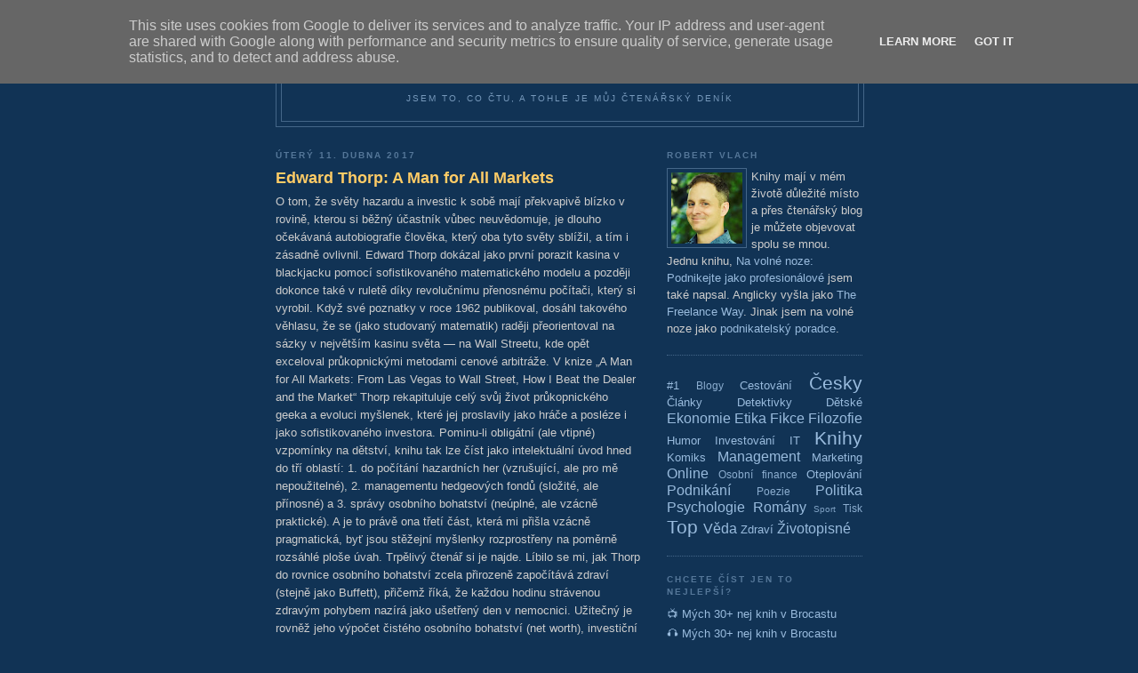

--- FILE ---
content_type: text/html; charset=UTF-8
request_url: https://www.coctu.cz/2017/04/edward-thorp-man-for-all-markets.html
body_size: 10282
content:
<!DOCTYPE html>
<html dir='ltr' xmlns='http://www.w3.org/1999/xhtml' xmlns:b='http://www.google.com/2005/gml/b' xmlns:data='http://www.google.com/2005/gml/data' xmlns:expr='http://www.google.com/2005/gml/expr'>
<head>
<link href='https://www.blogger.com/static/v1/widgets/2944754296-widget_css_bundle.css' rel='stylesheet' type='text/css'/>
<meta content='text/html; charset=UTF-8' http-equiv='Content-Type'/>
<meta content='blogger' name='generator'/>
<link href='https://www.coctu.cz/favicon.ico' rel='icon' type='image/x-icon'/>
<link href='https://www.coctu.cz/2017/04/edward-thorp-man-for-all-markets.html' rel='canonical'/>
<link rel="alternate" type="application/atom+xml" title="Co čtu - Atom" href="https://www.coctu.cz/feeds/posts/default" />
<link rel="alternate" type="application/rss+xml" title="Co čtu - RSS" href="https://www.coctu.cz/feeds/posts/default?alt=rss" />
<link rel="service.post" type="application/atom+xml" title="Co čtu - Atom" href="https://www.blogger.com/feeds/4902454141464286407/posts/default" />

<link rel="alternate" type="application/atom+xml" title="Co čtu - Atom" href="https://www.coctu.cz/feeds/8473097944058069704/comments/default" />
<!--Can't find substitution for tag [blog.ieCssRetrofitLinks]-->
<link href='https://blogger.googleusercontent.com/img/b/R29vZ2xl/AVvXsEh4Xb8PGDGzsDkbVDp4uhfgXecY2DtHHhbcJp_JvWdqpUYye1P_MzOwsd6xHa6xQHKf-ttwILjs7FMr-og_xogMzpcuTKJ-WafTQ-V2gtiyvrQK3ij1nvBLS-q_Em9fnYXoXhvCMxl9PVo/s320/thorpe.jpg' rel='image_src'/>
<meta content='https://www.coctu.cz/2017/04/edward-thorp-man-for-all-markets.html' property='og:url'/>
<meta content='Edward Thorp: A Man for All Markets' property='og:title'/>
<meta content='Čtenářský blog Roberta Vlacha s pravidelnými tipy na pozoruhodné knihy v české a světové literatuře. Recenze knižních novinek.' property='og:description'/>
<meta content='https://blogger.googleusercontent.com/img/b/R29vZ2xl/AVvXsEh4Xb8PGDGzsDkbVDp4uhfgXecY2DtHHhbcJp_JvWdqpUYye1P_MzOwsd6xHa6xQHKf-ttwILjs7FMr-og_xogMzpcuTKJ-WafTQ-V2gtiyvrQK3ij1nvBLS-q_Em9fnYXoXhvCMxl9PVo/w1200-h630-p-k-no-nu/thorpe.jpg' property='og:image'/>
<title>Edward Thorp: A Man for All Markets</title>
<style id='page-skin-1' type='text/css'><!--
/*
-----------------------------------------------
Blogger Template Style
Name:     Minima Blue
Date:     26 Feb 2004
Updated by: Blogger Team
----------------------------------------------- */
/* Variable definitions
====================
<Variable name="bgcolor" description="Page Background Color"
type="color" default="#135">
<Variable name="textcolor" description="Text Color"
type="color" default="#ccc">
<Variable name="linkcolor" description="Link Color"
type="color" default="#9bd">
<Variable name="pagetitlecolor" description="Title Color"
type="color" default="#eee">
<Variable name="descriptioncolor" description="Blog Description Color"
type="color" default="#79b">
<Variable name="titlecolor" description="Post Title Color"
type="color" default="#fc6">
<Variable name="bordercolor" description="Border Color"
type="color" default="#468">
<Variable name="sidebarcolor" description="Sidebar Title Color"
type="color" default="#579">
<Variable name="sidebartextcolor" description="Sidebar Text Color"
type="color" default="#ccc">
<Variable name="visitedlinkcolor" description="Visited Link Color"
type="color" default="#a7a">
<Variable name="bodyfont" description="Text Font"
type="font" default="normal normal 100% 'Trebuchet MS',Trebuchet,Verdana,Sans-serif">
<Variable name="headerfont" description="Sidebar Title Font"
type="font"
default="normal bold 78% 'Trebuchet MS',Trebuchet,Arial,Verdana,Sans-serif">
<Variable name="pagetitlefont" description="Blog Title Font"
type="font"
default="normal bold 200% 'Trebuchet MS',Trebuchet,Verdana,Sans-serif">
<Variable name="descriptionfont" description="Blog Description Font"
type="font"
default="normal normal 78% 'Trebuchet MS', Trebuchet, Verdana, Sans-serif">
<Variable name="postfooterfont" description="Post Footer Font"
type="font"
default="normal normal 78% 'Trebuchet MS', Trebuchet, Verdana, Sans-serif">
<Variable name="startSide" description="Start side in blog language"
type="automatic" default="left">
<Variable name="endSide" description="End side in blog language"
type="automatic" default="right">
*/
/* Use this with templates/template-twocol.html */
body {
background:#113355;
margin:0;
color:#cccccc;
font:x-small "Trebuchet MS", Trebuchet, Verdana, Sans-Serif;
font-size/* */:/**/small;
font-size: /**/small;
text-align: center;
}
a:link {
color:#99bbdd;
text-decoration:none;
}
a:visited {
color:#aa77aa;
text-decoration:none;
}
a:hover {
color:#ffcc66;
text-decoration:underline;
}
a img {
border-width:0;
}
/* Header
-----------------------------------------------
*/
#header-wrapper {
width:660px;
margin:0 auto 10px;
border:1px solid #446688;
}
#header-inner {
background-position: center;
margin-left: auto;
margin-right: auto;
}
#header {
margin: 5px;
border: 1px solid #446688;
text-align: center;
color:#eeeeee;
}
#header h1 {
margin:5px 5px 0;
padding:15px 20px .25em;
line-height:1.2em;
text-transform:uppercase;
letter-spacing:.2em;
font: normal bold 200% 'Trebuchet MS',Trebuchet,Verdana,Sans-serif;
}
#header a {
color:#eeeeee;
text-decoration:none;
}
#header a:hover {
color:#eeeeee;
}
#header .description {
margin:0 5px 5px;
padding:0 20px 15px;
max-width:700px;
text-transform:uppercase;
letter-spacing:.2em;
line-height: 1.4em;
font: normal normal 78% 'Trebuchet MS', Trebuchet, Verdana, Sans-serif;
color: #7799bb;
}
#header img {
margin-left: auto;
margin-right: auto;
}
/* Outer-Wrapper
----------------------------------------------- */
#outer-wrapper {
width: 660px;
margin:0 auto;
padding:10px;
text-align:left;
font: normal normal 100% 'Trebuchet MS',Trebuchet,Verdana,Sans-serif;
}
#main-wrapper {
width: 410px;
float: left;
word-wrap: break-word; /* fix for long text breaking sidebar float in IE */
overflow: hidden;     /* fix for long non-text content breaking IE sidebar float */
}
#sidebar-wrapper {
width: 220px;
float: right;
word-wrap: break-word; /* fix for long text breaking sidebar float in IE */
overflow: hidden;     /* fix for long non-text content breaking IE sidebar float */
}
/* Headings
----------------------------------------------- */
h2 {
margin:1.5em 0 .75em;
font:normal bold 78% 'Trebuchet MS',Trebuchet,Arial,Verdana,Sans-serif;
line-height: 1.4em;
text-transform:uppercase;
letter-spacing:.2em;
color:#557799;
}
/* Posts
-----------------------------------------------
*/
h2.date-header {
margin:1.5em 0 .5em;
}
.post {
margin:.5em 0 1.5em;
border-bottom:1px dotted #446688;
padding-bottom:.5em;
}
.post h3 {
margin:.25em 0 0;
padding:0 0 4px;
font-size:140%;
font-weight:normal;
line-height:1.4em;
color:#ffcc66;
}
.post h3 a, .post h3 a:visited, .post h3 strong {
display:block;
text-decoration:none;
color:#ffcc66;
font-weight:bold;
}
.post h3 strong, .post h3 a:hover {
color:#cccccc;
}
.post-body {
margin:0 0 .75em;
line-height:1.6em;
}
.post-body blockquote {
line-height:1.3em;
}
.post-footer {
margin: .75em 0;
color:#557799;
text-transform:uppercase;
letter-spacing:.1em;
font: normal normal 78% 'Trebuchet MS', Trebuchet, Verdana, Sans-serif;
line-height: 1.4em;
}
.comment-link {
margin-left:.6em;
}
.post img, table.tr-caption-container {
padding:4px;
border:1px solid #446688;
}
.tr-caption-container img {
border: none;
padding: 0;
}
.post blockquote {
margin:1em 20px;
}
.post blockquote p {
margin:.75em 0;
}
/* Robo edit start Social networks */
#la, #la li { margin: 0; padding: 0 }
#la li { float: left }
#la { list-style-type: none }
#la .ol { margin-left: 1em }
#la .op { margin-right: 2em }
/* Robo edit end */
/* Comments
----------------------------------------------- */
#comments h4 {
margin:1em 0;
font-weight: bold;
line-height: 1.4em;
text-transform:uppercase;
letter-spacing:.2em;
color: #557799;
}
#comments-block {
margin:1em 0 1.5em;
line-height:1.6em;
}
#comments-block .comment-author {
margin:.5em 0;
}
#comments-block .comment-body {
margin:.25em 0 0;
}
#comments-block .comment-footer {
margin:-.25em 0 2em;
line-height: 1.4em;
text-transform:uppercase;
letter-spacing:.1em;
}
#comments-block .comment-body p {
margin:0 0 .75em;
}
.deleted-comment {
font-style:italic;
color:gray;
}
.feed-links {
clear: both;
line-height: 2.5em;
}
#blog-pager-newer-link {
float: left;
}
#blog-pager-older-link {
float: right;
}
#blog-pager {
text-align: center;
}
/* Sidebar Content
----------------------------------------------- */
.sidebar {
color: #cccccc;
line-height: 1.5em;
}
.sidebar ul {
list-style:none;
margin:0 0 0;
padding:0 0 0;
}
.sidebar li {
margin:0;
padding-top:0;
padding-right:0;
padding-bottom:.25em;
padding-left:15px;
text-indent:-15px;
line-height:1.5em;
}
.sidebar .widget, .main .widget {
border-bottom:1px dotted #446688;
margin:0 0 1.5em;
padding:0 0 1.5em;
}
.main .Blog {
border-bottom-width: 0;
}
/* Profile
----------------------------------------------- */
.profile-img {
float: left;
margin-top: 0;
margin-right: 5px;
margin-bottom: 5px;
margin-left: 0;
padding: 4px;
border: 1px solid #446688;
}
.profile-data {
margin:0;
text-transform:uppercase;
letter-spacing:.1em;
font: normal normal 78% 'Trebuchet MS', Trebuchet, Verdana, Sans-serif;
color: #557799;
font-weight: bold;
line-height: 1.6em;
}
.profile-datablock {
margin:.5em 0 .5em;
}
.profile-textblock {
margin: 0.5em 0;
line-height: 1.6em;
}
.profile-link {
font: normal normal 78% 'Trebuchet MS', Trebuchet, Verdana, Sans-serif;
text-transform: uppercase;
letter-spacing: .1em;
}
/* Footer
----------------------------------------------- */
#footer {
width:660px;
clear:both;
margin:0 auto;
padding-top:15px;
line-height: 1.6em;
text-transform:uppercase;
letter-spacing:.1em;
text-align: center;
}

--></style>
<link href='https://www.blogger.com/dyn-css/authorization.css?targetBlogID=4902454141464286407&amp;zx=a82f292b-2997-4cff-a37b-242bc185a900' media='none' onload='if(media!=&#39;all&#39;)media=&#39;all&#39;' rel='stylesheet'/><noscript><link href='https://www.blogger.com/dyn-css/authorization.css?targetBlogID=4902454141464286407&amp;zx=a82f292b-2997-4cff-a37b-242bc185a900' rel='stylesheet'/></noscript>
<meta name='google-adsense-platform-account' content='ca-host-pub-1556223355139109'/>
<meta name='google-adsense-platform-domain' content='blogspot.com'/>

<script type="text/javascript" language="javascript">
  // Supply ads personalization default for EEA readers
  // See https://www.blogger.com/go/adspersonalization
  adsbygoogle = window.adsbygoogle || [];
  if (typeof adsbygoogle.requestNonPersonalizedAds === 'undefined') {
    adsbygoogle.requestNonPersonalizedAds = 1;
  }
</script>


</head>
<body>
<div class='navbar section' id='navbar'><div class='widget Navbar' data-version='1' id='Navbar1'><script type="text/javascript">
    function setAttributeOnload(object, attribute, val) {
      if(window.addEventListener) {
        window.addEventListener('load',
          function(){ object[attribute] = val; }, false);
      } else {
        window.attachEvent('onload', function(){ object[attribute] = val; });
      }
    }
  </script>
<div id="navbar-iframe-container"></div>
<script type="text/javascript" src="https://apis.google.com/js/platform.js"></script>
<script type="text/javascript">
      gapi.load("gapi.iframes:gapi.iframes.style.bubble", function() {
        if (gapi.iframes && gapi.iframes.getContext) {
          gapi.iframes.getContext().openChild({
              url: 'https://www.blogger.com/navbar/4902454141464286407?po\x3d8473097944058069704\x26origin\x3dhttps://www.coctu.cz',
              where: document.getElementById("navbar-iframe-container"),
              id: "navbar-iframe"
          });
        }
      });
    </script><script type="text/javascript">
(function() {
var script = document.createElement('script');
script.type = 'text/javascript';
script.src = '//pagead2.googlesyndication.com/pagead/js/google_top_exp.js';
var head = document.getElementsByTagName('head')[0];
if (head) {
head.appendChild(script);
}})();
</script>
</div></div>
<div id='outer-wrapper'><div id='wrap2'>
<!-- skip links for text browsers -->
<span id='skiplinks' style='display:none;'>
<a href='#main'>skip to main </a> |
      <a href='#sidebar'>skip to sidebar</a>
</span>
<div id='header-wrapper'>
<div class='header section' id='header'><div class='widget Header' data-version='1' id='Header1'>
<div id='header-inner'>
<div class='titlewrapper'>
<h1 class='title'>
<a href='https://www.coctu.cz/'>
Co čtu
</a>
</h1>
</div>
<div class='descriptionwrapper'>
<p class='description'><span>Jsem to, co čtu, a tohle je můj čtenářský deník</span></p>
</div>
</div>
</div></div>
</div>
<div id='content-wrapper'>
<div id='crosscol-wrapper' style='text-align:center'>
<div class='crosscol no-items section' id='crosscol'></div>
</div>
<div id='main-wrapper'>
<div class='main section' id='main'><div class='widget Blog' data-version='1' id='Blog1'>
<div class='blog-posts hfeed'>
<!--Can't find substitution for tag [defaultAdStart]-->

          <div class="date-outer">
        
<h2 class='date-header'><span>úterý 11. dubna 2017</span></h2>

          <div class="date-posts">
        
<div class='post-outer'>
<div class='post hentry'>
<a name='8473097944058069704'></a>
<h3 class='post-title entry-title'>
<a href='https://www.coctu.cz/2017/04/edward-thorp-man-for-all-markets.html'>Edward Thorp: A Man for All Markets</a>
</h3>
<div class='post-header-line-1'></div>
<div class='post-body entry-content'>
O tom, že světy hazardu a investic k sobě mají překvapivě blízko v rovině, kterou si běžný účastník vůbec neuvědomuje, je dlouho očekávaná autobiografie člověka, který oba tyto světy sblížil, a tím i zásadně ovlivnil. Edward Thorp dokázal jako první porazit kasina v blackjacku pomocí sofistikovaného matematického modelu a později dokonce také v ruletě díky revolučnímu přenosnému počítači, který si vyrobil. Když své poznatky v roce 1962 publikoval, dosáhl takového věhlasu, že se (jako studovaný matematik) raději přeorientoval na sázky v největším kasinu světa &#8212; na Wall Streetu, kde opět exceloval průkopnickými metodami cenové arbitráže. V knize &#8222;A Man for All Markets: From Las Vegas to Wall Street, How I Beat the Dealer and the Market&#8220; Thorp rekapituluje celý svůj život průkopnického geeka a evoluci myšlenek, které jej proslavily jako hráče a posléze i jako sofistikovaného investora. Pominu-li obligátní (ale vtipné) vzpomínky na dětství, knihu tak lze číst jako intelektuální úvod hned do tří oblastí: 1. do počítání hazardních her (vzrušující, ale pro mě nepoužitelné), 2. managementu hedgeových fondů (složité, ale přínosné) a 3. správy osobního bohatství (neúplné, ale vzácně praktické). A je to právě ona třetí část, která mi přišla vzácně pragmatická, byť jsou stěžejní myšlenky rozprostřeny na poměrně rozsáhlé ploše úvah. Trpělivý čtenář si je najde. Líbilo se mi, jak Thorp do rovnice osobního bohatství zcela přirozeně započítává zdraví (stejně jako Buffett), přičemž říká, že každou hodinu strávenou zdravým pohybem nazírá jako ušetřený den v nemocnici. Užitečný je rovněž jeho výpočet čistého osobního bohatství (net worth), investiční rady pro zcela nemajetné lidi (radí investovat peníze, které vyhazují za cigarety, soft-drinky nebo junk-food, do ETF fondu typu Vanguard S&P 500) a doporučení pro orientaci na trhu investičních produktů, kde mj. i jako krutopřísný kritik teorie efektivních trhů nedoporučuje laickým investorům aktivní stock-picking. K tomu přidejte Talebovu obdivnou předmluvu a máte šťavnatý životopis, který vydá za tři a ještě vás oblaží vtipem a kousky destilované investiční moudrosti.

<br><br><div class="separator" style="clear: both; text-align: center;"><a href="https://blogger.googleusercontent.com/img/b/R29vZ2xl/AVvXsEh4Xb8PGDGzsDkbVDp4uhfgXecY2DtHHhbcJp_JvWdqpUYye1P_MzOwsd6xHa6xQHKf-ttwILjs7FMr-og_xogMzpcuTKJ-WafTQ-V2gtiyvrQK3ij1nvBLS-q_Em9fnYXoXhvCMxl9PVo/s1600/thorpe.jpg" imageanchor="1" style="margin-left: 1em; margin-right: 1em;"><img border="0" height="320" src="https://blogger.googleusercontent.com/img/b/R29vZ2xl/AVvXsEh4Xb8PGDGzsDkbVDp4uhfgXecY2DtHHhbcJp_JvWdqpUYye1P_MzOwsd6xHa6xQHKf-ttwILjs7FMr-og_xogMzpcuTKJ-WafTQ-V2gtiyvrQK3ij1nvBLS-q_Em9fnYXoXhvCMxl9PVo/s320/thorpe.jpg" width="210" /></a></div>
<div style='clear: both;'></div>
</div>
<div class='post-footer'>
<div class='post-footer-line post-footer-line-1'><span class='post-author vcard'>
Napsal
<span class='fn'>Robert Vlach</span>
</span>
<span class='post-timestamp'>
dne
<a class='timestamp-link' href='https://www.coctu.cz/2017/04/edward-thorp-man-for-all-markets.html' rel='bookmark' title='permanent link'><abbr class='published' title='2017-04-11T08:10:00+02:00'>11.4.17</abbr></a>
</span>
<span class='post-comment-link'>
</span>
<span class='post-icons'>
<span class='item-control blog-admin pid-1188336476'>
<a href='https://www.blogger.com/post-edit.g?blogID=4902454141464286407&postID=8473097944058069704&from=pencil' title='Upravit příspěvek'>
<img alt='' class='icon-action' height='18' src='https://resources.blogblog.com/img/icon18_edit_allbkg.gif' width='18'/>
</a>
</span>
</span>
<span class='post-backlinks post-comment-link'>
</span>
</div>
<div class='post-footer-line post-footer-line-2'><span class='post-labels'>
Štítky:
<a href='https://www.coctu.cz/search/label/Ekonomie' rel='tag'>Ekonomie</a>,
<a href='https://www.coctu.cz/search/label/Investov%C3%A1n%C3%AD' rel='tag'>Investování</a>,
<a href='https://www.coctu.cz/search/label/Knihy' rel='tag'>Knihy</a>,
<a href='https://www.coctu.cz/search/label/Management' rel='tag'>Management</a>,
<a href='https://www.coctu.cz/search/label/V%C4%9Bda' rel='tag'>Věda</a>,
<a href='https://www.coctu.cz/search/label/%C5%BDivotopisn%C3%A9' rel='tag'>Životopisné</a>
</span>
</div>
<div class='post-footer-line post-footer-line-3'></div>
</div>
</div>
<div class='comments' id='comments'>
<a name='comments'></a>
</div>
</div>

        </div></div>
      
<!--Can't find substitution for tag [adEnd]-->
</div>
<ul id='la'>
<li><div class='fb-like' data-layout='button_count' data-send='false' data-show-faces='false' data-width='140'></div></li>
<li class='ol'><a class='twitter-share-button' data-via='robertvlach' href='//twitter.com/share'>Tweet</a><script>!function(d,s,id){var js,fjs=d.getElementsByTagName(s)[0];if(!d.getElementById(id)){js=d.createElement(s);js.id=id;js.src="//platform.twitter.com/widgets.js";fjs.parentNode.insertBefore(js,fjs);}}(document,"script","twitter-wjs");</script></li>
<li><div class='g-plusone' data-size='medium'></div><script type='text/javascript'>  window.___gcfg = {lang: \'cs\'};  (function() {  var po = document.createElement(\'script\'); po.type = \'text/javascript\'; po.async = true;  po.src = \'https://apis.google.com/js/plusone.js\';  var s = document.getElementsByTagName(\'script\')[0]; s.parentNode.insertBefore(po, s);  })(); </script></li>
</ul>
<div id='fb-root' style='clear: both'></div>
<script>(function(d, s, id) {
  var js, fjs = d.getElementsByTagName(s)[0];
  if (d.getElementById(id)) return;
  js = d.createElement(s); js.id = id;
  js.src = "//connect.facebook.net/cs_CZ/all.js#xfbml=1";
  fjs.parentNode.insertBefore(js, fjs);
}(document, 'script', 'facebook-jssdk'));</script>
<div class='blog-pager' id='blog-pager'>
<span id='blog-pager-newer-link'>
<a class='blog-pager-newer-link' href='https://www.coctu.cz/2017/05/john-longo-art-of-investing.html' id='Blog1_blog-pager-newer-link' title='Novější příspěvek'>Novější příspěvek</a>
</span>
<span id='blog-pager-older-link'>
<a class='blog-pager-older-link' href='https://www.coctu.cz/2017/04/pavel-cech-o-certovi.html' id='Blog1_blog-pager-older-link' title='Starší příspěvek'>Starší příspěvek</a>
</span>
<a class='home-link' href='https://www.coctu.cz/'>Domovská stránka</a>
</div>
<div class='clear'></div>
<div class='post-feeds'>
</div>
</div></div>
</div>
<div id='sidebar-wrapper'>
<div class='sidebar section' id='sidebar'><div class='widget HTML' data-version='1' id='HTML2'>
<h2 class='title'>Robert Vlach</h2>
<div class='widget-content'>
<a href="http://www.robertvlach.cz/"><img alt="Moje fotka" class="profile-img" height="80" src="https://blogger.googleusercontent.com/img/b/R29vZ2xl/AVvXsEiaULEGB2Kyv1DR109fqXwCv-U9iSjfYaHqm8sBuHKy_sUnzbOFC98yIJSSWttIhgIvVrqCYQ_q0DgxS8luZeLCWDROmofw5UWq4ltmE-TgT9niEmz6h1e8WWoTifP3s3C5VKjHBwunvWA/s113/fav.jpg" width="80" /></a>
Knihy mají v mém životě důležité místo a přes čtenářský blog je můžete objevovat spolu se mnou. Jednu knihu, <a href="https://www.melvil.cz/kniha-na-volne-noze/">Na volné noze: Podnikejte jako profesionálové</a> jsem také napsal. Anglicky vyšla jako <a href="https://freelanceway.eu/">The Freelance Way</a>. Jinak jsem na volné noze jako <a href="http://www.robertvlach.cz/">podnikatelský poradce</a>.
</div>
<div class='clear'></div>
</div><div class='widget Label' data-version='1' id='Label2'>
<div class='widget-content cloud-label-widget-content'>
<span class='label-size label-size-3'>
<a dir='ltr' href='https://www.coctu.cz/search/label/%231'>#1</a>
</span>
<span class='label-size label-size-2'>
<a dir='ltr' href='https://www.coctu.cz/search/label/Blogy'>Blogy</a>
</span>
<span class='label-size label-size-3'>
<a dir='ltr' href='https://www.coctu.cz/search/label/Cestov%C3%A1n%C3%AD'>Cestování</a>
</span>
<span class='label-size label-size-5'>
<a dir='ltr' href='https://www.coctu.cz/search/label/%C4%8Cesky'>Česky</a>
</span>
<span class='label-size label-size-3'>
<a dir='ltr' href='https://www.coctu.cz/search/label/%C4%8Cl%C3%A1nky'>Články</a>
</span>
<span class='label-size label-size-3'>
<a dir='ltr' href='https://www.coctu.cz/search/label/Detektivky'>Detektivky</a>
</span>
<span class='label-size label-size-3'>
<a dir='ltr' href='https://www.coctu.cz/search/label/D%C4%9Btsk%C3%A9'>Dětské</a>
</span>
<span class='label-size label-size-4'>
<a dir='ltr' href='https://www.coctu.cz/search/label/Ekonomie'>Ekonomie</a>
</span>
<span class='label-size label-size-4'>
<a dir='ltr' href='https://www.coctu.cz/search/label/Etika'>Etika</a>
</span>
<span class='label-size label-size-4'>
<a dir='ltr' href='https://www.coctu.cz/search/label/Fikce'>Fikce</a>
</span>
<span class='label-size label-size-4'>
<a dir='ltr' href='https://www.coctu.cz/search/label/Filozofie'>Filozofie</a>
</span>
<span class='label-size label-size-3'>
<a dir='ltr' href='https://www.coctu.cz/search/label/Humor'>Humor</a>
</span>
<span class='label-size label-size-3'>
<a dir='ltr' href='https://www.coctu.cz/search/label/Investov%C3%A1n%C3%AD'>Investování</a>
</span>
<span class='label-size label-size-3'>
<a dir='ltr' href='https://www.coctu.cz/search/label/IT'>IT</a>
</span>
<span class='label-size label-size-5'>
<a dir='ltr' href='https://www.coctu.cz/search/label/Knihy'>Knihy</a>
</span>
<span class='label-size label-size-3'>
<a dir='ltr' href='https://www.coctu.cz/search/label/Komiks'>Komiks</a>
</span>
<span class='label-size label-size-4'>
<a dir='ltr' href='https://www.coctu.cz/search/label/Management'>Management</a>
</span>
<span class='label-size label-size-3'>
<a dir='ltr' href='https://www.coctu.cz/search/label/Marketing'>Marketing</a>
</span>
<span class='label-size label-size-4'>
<a dir='ltr' href='https://www.coctu.cz/search/label/Online'>Online</a>
</span>
<span class='label-size label-size-2'>
<a dir='ltr' href='https://www.coctu.cz/search/label/Osobn%C3%AD%20finance'>Osobní finance</a>
</span>
<span class='label-size label-size-3'>
<a dir='ltr' href='https://www.coctu.cz/search/label/Oteplov%C3%A1n%C3%AD'>Oteplování</a>
</span>
<span class='label-size label-size-4'>
<a dir='ltr' href='https://www.coctu.cz/search/label/Podnik%C3%A1n%C3%AD'>Podnikání</a>
</span>
<span class='label-size label-size-2'>
<a dir='ltr' href='https://www.coctu.cz/search/label/Poezie'>Poezie</a>
</span>
<span class='label-size label-size-4'>
<a dir='ltr' href='https://www.coctu.cz/search/label/Politika'>Politika</a>
</span>
<span class='label-size label-size-4'>
<a dir='ltr' href='https://www.coctu.cz/search/label/Psychologie'>Psychologie</a>
</span>
<span class='label-size label-size-4'>
<a dir='ltr' href='https://www.coctu.cz/search/label/Rom%C3%A1ny'>Romány</a>
</span>
<span class='label-size label-size-1'>
<a dir='ltr' href='https://www.coctu.cz/search/label/Sport'>Sport</a>
</span>
<span class='label-size label-size-2'>
<a dir='ltr' href='https://www.coctu.cz/search/label/Tisk'>Tisk</a>
</span>
<span class='label-size label-size-5'>
<a dir='ltr' href='https://www.coctu.cz/search/label/Top'>Top</a>
</span>
<span class='label-size label-size-4'>
<a dir='ltr' href='https://www.coctu.cz/search/label/V%C4%9Bda'>Věda</a>
</span>
<span class='label-size label-size-3'>
<a dir='ltr' href='https://www.coctu.cz/search/label/Zdrav%C3%AD'>Zdraví</a>
</span>
<span class='label-size label-size-4'>
<a dir='ltr' href='https://www.coctu.cz/search/label/%C5%BDivotopisn%C3%A9'>Životopisné</a>
</span>
<div class='clear'></div>
</div>
</div><div class='widget LinkList' data-version='1' id='LinkList1'>
<h2>Chcete číst jen to nejlepší?</h2>
<div class='widget-content'>
<ul>
<li><a href='https://www.youtube.com/watch?v=iKMaEq1qo1w'>📺 Mých 30+ nej knih v Brocastu</a></li>
<li><a href='https://open.spotify.com/episode/3abMU1723Jd5BS0C3ePsbm'>🎧 Mých 30+ nej knih v Brocastu</a></li>
<li><a href='https://anchor.fm/coctu'>👉 Podcast Co čtu 👈</a></li>
<li><a href='https://www.coctu.cz/2024/01/moje-knihy-roku-2023.html'>Moje knihy roku 2023</a></li>
<li><a href='https://www.coctu.cz/2023/01/moje-knihy-roku-2022.html'>Moje knihy roku 2022</a></li>
<li><a href='https://www.coctu.cz/2022/01/moje-knihy-roku-2021.html'>Moje knihy roku 2021</a></li>
<li><a href='https://www.coctu.cz/2020/12/moje-knihy-roku-2020.html'>Moje knihy roku 2020</a></li>
<li><a href='https://www.coctu.cz/2019/12/moje-knihy-roku-2019.html'>Moje knihy roku 2019</a></li>
<li><a href='https://www.coctu.cz/2019/01/moje-knihy-roku-2018.html'>Moje knihy roku 2018</a></li>
<li><a href='http://www.coctu.cz/2017/12/moje-knihy-roku-2017.html'>Moje knihy roku 2017</a></li>
<li><a href='http://www.coctu.cz/2016/12/moje-knihy-roku-2016.html'>Moje knihy roku 2016</a></li>
<li><a href='http://www.coctu.cz/2015/12/moje-knihy-roku-2015.html'>Moje knihy roku 2015</a></li>
<li><a href='http://www.coctu.cz/2014/12/moje-knihy-roku-2014.html'>Moje knihy roku 2014</a></li>
<li><a href='http://www.coctu.cz/2013/12/knihy-roku-2013.html'>Moje knihy roku 2013</a></li>
<li><a href='http://www.coctu.cz/2012/12/moje-knihy-roku-2012.html'>Moje knihy roku 2012</a></li>
<li><a href='http://www.coctu.cz/2011/12/moje-nej-knihy-za-rok-2011.html'>Moje knihy roku 2011</a></li>
<li><a href='http://www.coctu.cz/2010/12/moje-nej-knihy-za-rok-2010.html'>Moje knihy roku 2010</a></li>
<li><a href='http://feeds.feedburner.com/coctu'>RSS coctu.cz</a></li>
<li><a href='http://navolnenoze.cz/prezentace/robert-vlach/'>Kontakt</a></li>
</ul>
<div class='clear'></div>
</div>
</div></div>
</div>
<!-- spacer for skins that want sidebar and main to be the same height-->
<div class='clear'>&#160;</div>
</div>
<!-- end content-wrapper -->
<div id='footer-wrapper'>
<div class='footer no-items section' id='footer'></div>
</div>
</div></div>
<!-- end outer-wrapper -->
<script type='text/javascript'>
var gaJsHost = (("https:" == document.location.protocol) ? "https://ssl." : "http://www.");
document.write(unescape("%3Cscript src='" + gaJsHost + "google-analytics.com/ga.js' type='text/javascript'%3E%3C/script%3E"));
</script>
<script type='text/javascript'>
try {
var pageTracker = _gat._getTracker("UA-258022-9");
pageTracker._trackPageview();
} catch(err) {}</script>
<!--It is your responsibility to notify your visitors about cookies used and data collected on your blog. Blogger makes a standard notification available for you to use on your blog, and you can customize it or replace with your own notice. See http://www.blogger.com/go/cookiechoices for more details.-->
<script defer='' src='/js/cookienotice.js'></script>
<script>
    document.addEventListener('DOMContentLoaded', function(event) {
      window.cookieChoices && cookieChoices.showCookieConsentBar && cookieChoices.showCookieConsentBar(
          (window.cookieOptions && cookieOptions.msg) || 'This site uses cookies from Google to deliver its services and to analyze traffic. Your IP address and user-agent are shared with Google along with performance and security metrics to ensure quality of service, generate usage statistics, and to detect and address abuse.',
          (window.cookieOptions && cookieOptions.close) || 'Got it',
          (window.cookieOptions && cookieOptions.learn) || 'Learn More',
          (window.cookieOptions && cookieOptions.link) || 'https://www.blogger.com/go/blogspot-cookies');
    });
  </script>

<script type="text/javascript" src="https://www.blogger.com/static/v1/widgets/3845888474-widgets.js"></script>
<script type='text/javascript'>
window['__wavt'] = 'AOuZoY6W85JjGTrOWazn9ixuYBA7WMyMmg:1768639753255';_WidgetManager._Init('//www.blogger.com/rearrange?blogID\x3d4902454141464286407','//www.coctu.cz/2017/04/edward-thorp-man-for-all-markets.html','4902454141464286407');
_WidgetManager._SetDataContext([{'name': 'blog', 'data': {'blogId': '4902454141464286407', 'title': 'Co \u010dtu', 'url': 'https://www.coctu.cz/2017/04/edward-thorp-man-for-all-markets.html', 'canonicalUrl': 'https://www.coctu.cz/2017/04/edward-thorp-man-for-all-markets.html', 'homepageUrl': 'https://www.coctu.cz/', 'searchUrl': 'https://www.coctu.cz/search', 'canonicalHomepageUrl': 'https://www.coctu.cz/', 'blogspotFaviconUrl': 'https://www.coctu.cz/favicon.ico', 'bloggerUrl': 'https://www.blogger.com', 'hasCustomDomain': true, 'httpsEnabled': true, 'enabledCommentProfileImages': true, 'gPlusViewType': 'FILTERED_POSTMOD', 'adultContent': false, 'analyticsAccountNumber': '', 'encoding': 'UTF-8', 'locale': 'cs', 'localeUnderscoreDelimited': 'cs', 'languageDirection': 'ltr', 'isPrivate': false, 'isMobile': false, 'isMobileRequest': false, 'mobileClass': '', 'isPrivateBlog': false, 'isDynamicViewsAvailable': true, 'feedLinks': '\x3clink rel\x3d\x22alternate\x22 type\x3d\x22application/atom+xml\x22 title\x3d\x22Co \u010dtu - Atom\x22 href\x3d\x22https://www.coctu.cz/feeds/posts/default\x22 /\x3e\n\x3clink rel\x3d\x22alternate\x22 type\x3d\x22application/rss+xml\x22 title\x3d\x22Co \u010dtu - RSS\x22 href\x3d\x22https://www.coctu.cz/feeds/posts/default?alt\x3drss\x22 /\x3e\n\x3clink rel\x3d\x22service.post\x22 type\x3d\x22application/atom+xml\x22 title\x3d\x22Co \u010dtu - Atom\x22 href\x3d\x22https://www.blogger.com/feeds/4902454141464286407/posts/default\x22 /\x3e\n\n\x3clink rel\x3d\x22alternate\x22 type\x3d\x22application/atom+xml\x22 title\x3d\x22Co \u010dtu - Atom\x22 href\x3d\x22https://www.coctu.cz/feeds/8473097944058069704/comments/default\x22 /\x3e\n', 'meTag': '', 'adsenseHostId': 'ca-host-pub-1556223355139109', 'adsenseHasAds': false, 'adsenseAutoAds': false, 'boqCommentIframeForm': true, 'loginRedirectParam': '', 'view': '', 'dynamicViewsCommentsSrc': '//www.blogblog.com/dynamicviews/4224c15c4e7c9321/js/comments.js', 'dynamicViewsScriptSrc': '//www.blogblog.com/dynamicviews/2dfa401275732ff9', 'plusOneApiSrc': 'https://apis.google.com/js/platform.js', 'disableGComments': true, 'interstitialAccepted': false, 'sharing': {'platforms': [{'name': 'Z\xedskat odkaz', 'key': 'link', 'shareMessage': 'Z\xedskat odkaz', 'target': ''}, {'name': 'Facebook', 'key': 'facebook', 'shareMessage': 'Sd\xedlet ve slu\u017eb\u011b Facebook', 'target': 'facebook'}, {'name': 'BlogThis!', 'key': 'blogThis', 'shareMessage': 'BlogThis!', 'target': 'blog'}, {'name': 'X', 'key': 'twitter', 'shareMessage': 'Sd\xedlet ve slu\u017eb\u011b X', 'target': 'twitter'}, {'name': 'Pinterest', 'key': 'pinterest', 'shareMessage': 'Sd\xedlet ve slu\u017eb\u011b Pinterest', 'target': 'pinterest'}, {'name': 'E-mail', 'key': 'email', 'shareMessage': 'E-mail', 'target': 'email'}], 'disableGooglePlus': true, 'googlePlusShareButtonWidth': 0, 'googlePlusBootstrap': '\x3cscript type\x3d\x22text/javascript\x22\x3ewindow.___gcfg \x3d {\x27lang\x27: \x27cs\x27};\x3c/script\x3e'}, 'hasCustomJumpLinkMessage': true, 'jumpLinkMessage': 'Otev\u0159\xedt', 'pageType': 'item', 'postId': '8473097944058069704', 'postImageThumbnailUrl': 'https://blogger.googleusercontent.com/img/b/R29vZ2xl/AVvXsEh4Xb8PGDGzsDkbVDp4uhfgXecY2DtHHhbcJp_JvWdqpUYye1P_MzOwsd6xHa6xQHKf-ttwILjs7FMr-og_xogMzpcuTKJ-WafTQ-V2gtiyvrQK3ij1nvBLS-q_Em9fnYXoXhvCMxl9PVo/s72-c/thorpe.jpg', 'postImageUrl': 'https://blogger.googleusercontent.com/img/b/R29vZ2xl/AVvXsEh4Xb8PGDGzsDkbVDp4uhfgXecY2DtHHhbcJp_JvWdqpUYye1P_MzOwsd6xHa6xQHKf-ttwILjs7FMr-og_xogMzpcuTKJ-WafTQ-V2gtiyvrQK3ij1nvBLS-q_Em9fnYXoXhvCMxl9PVo/s320/thorpe.jpg', 'pageName': 'Edward Thorp: A Man for All Markets', 'pageTitle': 'Co \u010dtu: Edward Thorp: A Man for All Markets', 'metaDescription': ''}}, {'name': 'features', 'data': {}}, {'name': 'messages', 'data': {'edit': 'Upravit', 'linkCopiedToClipboard': 'Odkaz byl zkop\xedrov\xe1n do schr\xe1nky', 'ok': 'OK', 'postLink': 'Odkaz p\u0159\xedsp\u011bvku'}}, {'name': 'template', 'data': {'name': 'custom', 'localizedName': 'Vlastn\xed', 'isResponsive': false, 'isAlternateRendering': false, 'isCustom': true}}, {'name': 'view', 'data': {'classic': {'name': 'classic', 'url': '?view\x3dclassic'}, 'flipcard': {'name': 'flipcard', 'url': '?view\x3dflipcard'}, 'magazine': {'name': 'magazine', 'url': '?view\x3dmagazine'}, 'mosaic': {'name': 'mosaic', 'url': '?view\x3dmosaic'}, 'sidebar': {'name': 'sidebar', 'url': '?view\x3dsidebar'}, 'snapshot': {'name': 'snapshot', 'url': '?view\x3dsnapshot'}, 'timeslide': {'name': 'timeslide', 'url': '?view\x3dtimeslide'}, 'isMobile': false, 'title': 'Edward Thorp: A Man for All Markets', 'description': '\u010cten\xe1\u0159sk\xfd blog Roberta Vlacha s pravideln\xfdmi tipy na pozoruhodn\xe9 knihy v \u010desk\xe9 a sv\u011btov\xe9 literatu\u0159e. Recenze kni\u017en\xedch novinek.', 'featuredImage': 'https://blogger.googleusercontent.com/img/b/R29vZ2xl/AVvXsEh4Xb8PGDGzsDkbVDp4uhfgXecY2DtHHhbcJp_JvWdqpUYye1P_MzOwsd6xHa6xQHKf-ttwILjs7FMr-og_xogMzpcuTKJ-WafTQ-V2gtiyvrQK3ij1nvBLS-q_Em9fnYXoXhvCMxl9PVo/s320/thorpe.jpg', 'url': 'https://www.coctu.cz/2017/04/edward-thorp-man-for-all-markets.html', 'type': 'item', 'isSingleItem': true, 'isMultipleItems': false, 'isError': false, 'isPage': false, 'isPost': true, 'isHomepage': false, 'isArchive': false, 'isLabelSearch': false, 'postId': 8473097944058069704}}]);
_WidgetManager._RegisterWidget('_NavbarView', new _WidgetInfo('Navbar1', 'navbar', document.getElementById('Navbar1'), {}, 'displayModeFull'));
_WidgetManager._RegisterWidget('_HeaderView', new _WidgetInfo('Header1', 'header', document.getElementById('Header1'), {}, 'displayModeFull'));
_WidgetManager._RegisterWidget('_BlogView', new _WidgetInfo('Blog1', 'main', document.getElementById('Blog1'), {'cmtInteractionsEnabled': false, 'lightboxEnabled': true, 'lightboxModuleUrl': 'https://www.blogger.com/static/v1/jsbin/2623251953-lbx__cs.js', 'lightboxCssUrl': 'https://www.blogger.com/static/v1/v-css/828616780-lightbox_bundle.css'}, 'displayModeFull'));
_WidgetManager._RegisterWidget('_HTMLView', new _WidgetInfo('HTML2', 'sidebar', document.getElementById('HTML2'), {}, 'displayModeFull'));
_WidgetManager._RegisterWidget('_LabelView', new _WidgetInfo('Label2', 'sidebar', document.getElementById('Label2'), {}, 'displayModeFull'));
_WidgetManager._RegisterWidget('_LinkListView', new _WidgetInfo('LinkList1', 'sidebar', document.getElementById('LinkList1'), {}, 'displayModeFull'));
</script>
</body>
</html>

--- FILE ---
content_type: text/html; charset=utf-8
request_url: https://accounts.google.com/o/oauth2/postmessageRelay?parent=https%3A%2F%2Fwww.coctu.cz&jsh=m%3B%2F_%2Fscs%2Fabc-static%2F_%2Fjs%2Fk%3Dgapi.lb.en.2kN9-TZiXrM.O%2Fd%3D1%2Frs%3DAHpOoo_B4hu0FeWRuWHfxnZ3V0WubwN7Qw%2Fm%3D__features__
body_size: 161
content:
<!DOCTYPE html><html><head><title></title><meta http-equiv="content-type" content="text/html; charset=utf-8"><meta http-equiv="X-UA-Compatible" content="IE=edge"><meta name="viewport" content="width=device-width, initial-scale=1, minimum-scale=1, maximum-scale=1, user-scalable=0"><script src='https://ssl.gstatic.com/accounts/o/2580342461-postmessagerelay.js' nonce="nnbkgg8TdwJYvVo8InMkzw"></script></head><body><script type="text/javascript" src="https://apis.google.com/js/rpc:shindig_random.js?onload=init" nonce="nnbkgg8TdwJYvVo8InMkzw"></script></body></html>